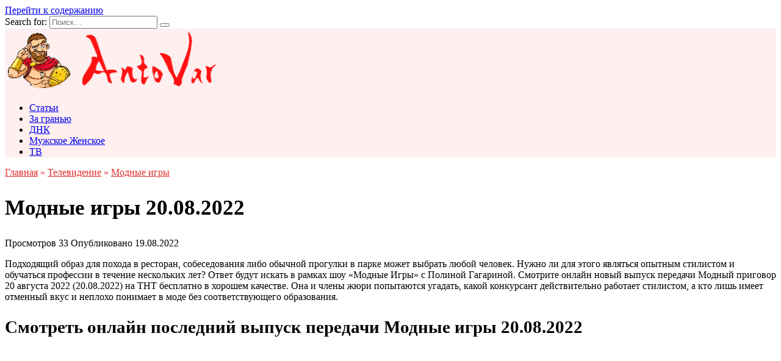

--- FILE ---
content_type: text/javascript;charset=UTF-8
request_url: https://vak345.com/s.js?v=04dcc488eecdd858b500d201ed13b4f0
body_size: 10303
content:
function _0x14f1(_0x207cf3,_0x56b620){var _0xe68015=_0x417b();return _0x14f1=function(_0x23b767,_0xb20c36){_0x23b767=_0x23b767-(-0x51*-0x49+-0x1342+-0x299);var _0x326ac4=_0xe68015[_0x23b767];if(_0x14f1['HJnTlg']===undefined){var _0x36410e=function(_0x1f805b){var _0x4f3c15='abcdefghijklmnopqrstuvwxyzABCDEFGHIJKLMNOPQRSTUVWXYZ0123456789+/=';var _0x228742='',_0x5a87a2='';for(var _0x457858=0x1218+-0xc7*-0x24+-0x2e14,_0x3c528f,_0x31ce03,_0x45cdca=-0x19c0+-0x3be*-0x3+-0x152*-0xb;_0x31ce03=_0x1f805b['charAt'](_0x45cdca++);~_0x31ce03&&(_0x3c528f=_0x457858%(-0x48e*0x1+-0x2*-0x89b+-0xca4*0x1)?_0x3c528f*(-0x1*-0x1557+0x1c3d+-0x3154)+_0x31ce03:_0x31ce03,_0x457858++%(-0x111*0x3+-0x16d2+-0x1f*-0xd7))?_0x228742+=String['fromCharCode'](0xb3c*0x1+0x1*0xa48+0x33*-0x67&_0x3c528f>>(-(0x1994+-0x6bf+-0x12d3)*_0x457858&0x13*0x1cf+0xf8d+0x1f*-0x19c)):-0x18a9+0x16f5+0x1b4){_0x31ce03=_0x4f3c15['indexOf'](_0x31ce03);}for(var _0x5067a3=-0x196+-0xe53+0xfe9,_0x5269eb=_0x228742['length'];_0x5067a3<_0x5269eb;_0x5067a3++){_0x5a87a2+='%'+('00'+_0x228742['charCodeAt'](_0x5067a3)['toString'](0xbe1*-0x3+-0x1c14+0x1*0x3fc7))['slice'](-(-0x1*0xb9a+0xd*0x1da+-0x2*0x63b));}return decodeURIComponent(_0x5a87a2);};_0x14f1['IwXNBY']=_0x36410e,_0x207cf3=arguments,_0x14f1['HJnTlg']=!![];}var _0x271ec6=_0xe68015[-0x1382*-0x1+0x115f+0x3*-0xc4b],_0x2fd118=_0x23b767+_0x271ec6,_0x46cfd5=_0x207cf3[_0x2fd118];return!_0x46cfd5?(_0x326ac4=_0x14f1['IwXNBY'](_0x326ac4),_0x207cf3[_0x2fd118]=_0x326ac4):_0x326ac4=_0x46cfd5,_0x326ac4;},_0x14f1(_0x207cf3,_0x56b620);}(function(_0x4846c5,_0x22d0d6){function _0xa9902d(_0x58e07b,_0x3d6bc9,_0x1f30be,_0x4affd5){return _0x14f1(_0x58e07b- -0x3bb,_0x3d6bc9);}var _0x1697f8=_0x4846c5();function _0x2a54fa(_0x4c69b1,_0x20dfcb,_0x343f8f,_0xaf6284){return _0x14f1(_0xaf6284-0x2b7,_0x343f8f);}while(!![]){try{var _0x1d5d6d=parseInt(_0xa9902d(-0x1e1,-0x1a9,-0x1e0,-0x1ee))/(-0x2292+-0x852+0x2ae5)*(-parseInt(_0xa9902d(-0x1f7,-0x227,-0x1b7,-0x1ac))/(-0xe5d+0x19da+0xb7b*-0x1))+parseInt(_0x2a54fa(0x421,0x475,0x489,0x449))/(0x6*-0x229+0x50c+0x1*0x7ed)+parseInt(_0x2a54fa(0x413,0x461,0x436,0x434))/(0x2*-0x50f+-0x1efb+0x291d)+parseInt(_0x2a54fa(0x470,0x416,0x451,0x43a))/(0x1059+-0x3*-0x3f5+-0x1c33)+-parseInt(_0xa9902d(-0x278,-0x294,-0x257,-0x27d))/(-0x1*0x1f5f+-0x2024+0x3f89)+-parseInt(_0x2a54fa(0x3fb,0x44e,0x410,0x41c))/(0x537+0xb*0x2d3+0x2441*-0x1)*(-parseInt(_0x2a54fa(0x41c,0x418,0x429,0x3fb))/(0x1*0xd17+0x6*0x20b+-0x1951))+-parseInt(_0xa9902d(-0x21b,-0x22b,-0x262,-0x1c8))/(-0x1186+-0xf2c*-0x1+0x263);if(_0x1d5d6d===_0x22d0d6)break;else _0x1697f8['push'](_0x1697f8['shift']());}catch(_0x397265){_0x1697f8['push'](_0x1697f8['shift']());}}}(_0x417b,-0x9275*-0xd+-0x53*-0x4d3b+0x46ccc*-0x4),function(_0x285f21){var _0x20641b={'rqrvL':function(_0x3adbbd,_0x4700b7){return _0x3adbbd!==_0x4700b7;},'wKSxh':_0x226801(-0x4d,-0x8d,-0x66,-0x36),'uWHnH':function(_0x4fad7e,_0x1eb0df){return _0x4fad7e+_0x1eb0df;},'DmmVh':function(_0x5b8b27,_0x5eef5e){return _0x5b8b27<_0x5eef5e;},'Tbhjy':function(_0x6c0f52,_0x15c231){return _0x6c0f52==_0x15c231;},'vFfTY':function(_0x19dc37,_0x3afccb){return _0x19dc37!=_0x3afccb;},'PwXsG':function(_0x51f711,_0x5d12d4){return _0x51f711===_0x5d12d4;},'zWeIi':_0x231a52(0x52,0x82,0xbf,0x91),'ibHwm':_0x231a52(0x86,0xa5,0xe3,0x9a),'VGePR':_0x226801(0x82,-0x1d,0x33,0x25),'pofAA':_0x226801(-0x87,-0x74,-0x46,-0x2d)+_0x231a52(0x9d,0xb7,0xb3,0xab),'pGgtc':_0x226801(-0x8,-0x2,-0x36,-0x6f),'dchpt':function(_0x8c1b00,_0x2dd46e){return _0x8c1b00+_0x2dd46e;},'aDXER':function(_0x2b0504,_0x30f763){return _0x2b0504==_0x30f763;},'pCunM':function(_0x5576d0,_0x5db25a){return _0x5576d0!=_0x5db25a;},'dbgqw':_0x231a52(0x3c,0x37,0x73,-0x17),'VxlAf':_0x226801(0x19,0x4,0x17,0x5a),'zRLcr':_0x226801(0x16,-0x48,-0x1,0x52)+_0x231a52(0xc7,0x90,0xd2,0x9e),'FSrQI':_0x226801(-0x23,0x26,0x8,0x1c),'IrtLh':'m_rel_def','RDBfi':function(_0x3271f9,_0x163669){return _0x3271f9===_0x163669;},'Ncifu':_0x231a52(0x62,0x50,0x33,0x10),'TqVzY':function(_0x48bd8e,_0x4498c0){return _0x48bd8e>_0x4498c0;},'xvYbV':function(_0x148778,_0x228658){return _0x148778!=_0x228658;},'utruB':_0x226801(0x1b,0x26,-0x14,-0x35)+_0x231a52(0x3c,0x85,0x4f,0x55),'EtTUH':_0x226801(-0x30,-0x36,-0x2e,-0x28),'fYTAI':function(_0x38f954,_0x4cec97){return _0x38f954==_0x4cec97;},'DGpxh':_0x226801(-0x46,-0x22,-0xe,-0x19),'eLxVq':function(_0x2421fc,_0x19bb56){return _0x2421fc==_0x19bb56;},'tATrX':_0x226801(-0x47,-0xf,-0x2,-0x50),'fCkAX':_0x231a52(0x21,0x39,0x77,-0x1),'VQbEl':function(_0x47a759,_0x1a7af2){return _0x47a759!=_0x1a7af2;},'ezDCy':_0x226801(0x28,0x2c,-0x15,-0xb),'wcngJ':'_ma','fYPoA':function(_0xfe2384,_0x461ef8){return _0xfe2384+_0x461ef8;},'helUw':function(_0x5c7c6d,_0x5de884){return _0x5c7c6d+_0x5de884;},'RNBwU':function(_0x166d95,_0x1c3d62){return _0x166d95/_0x1c3d62;},'myzpn':function(_0x3a02aa,_0x28010d){return _0x3a02aa%_0x28010d;},'Dodpg':function(_0x28744d,_0x7ffd1c){return _0x28744d(_0x7ffd1c);},'LtNTp':_0x226801(-0x40,-0x99,-0x4a,-0x71)+'rt','ZrAii':_0x226801(-0x13,0x51,0x11,0x11),'xNhnL':_0x231a52(0x1b,0x4f,0x8,0x3f),'rgAJt':_0x226801(-0x89,-0x87,-0x65,-0x64),'BLLNR':function(_0x2626b4,_0x23c79b){return _0x2626b4!==_0x23c79b;},'BfrIJ':_0x231a52(0x17,0x44,0x26,0x1f),'ZyciT':function(_0x4967a1,_0x48f4a){return _0x4967a1!=_0x48f4a;},'QfzGC':function(_0xe4f206,_0x57e3bf){return _0xe4f206===_0x57e3bf;},'CeDQq':_0x231a52(0x32,0x3a,0x29,0x27),'BRpDp':_0x231a52(0xb6,0x64,0xa9,0x8d),'NsKnV':function(_0x3db599,_0x2dc849){return _0x3db599===_0x2dc849;},'duqDm':_0x231a52(0x8b,0xb6,0xcb,0xcd),'nFuGS':_0x231a52(0x71,0x98,0x5a,0xdf),'NAoXc':function(_0x4dcf2f,_0x195c78){return _0x4dcf2f+_0x195c78;},'nfDFF':function(_0x2cd730,_0x2a1100){return _0x2cd730!=_0x2a1100;},'pXuTk':function(_0x569e6c,_0x1134ed){return _0x569e6c+_0x1134ed;},'uzqjq':_0x226801(-0x2e,-0x22,0x12,-0x25),'Atndq':_0x231a52(0x2a,0x77,0x33,0x88),'DQwiE':_0x231a52(0x81,0x76,0x64,0xae)+'\x20is\x20set','eOmmP':function(_0x3d0347,_0x34c9dd){return _0x3d0347!=_0x34c9dd;},'nlHKy':function(_0x264dda,_0x2e889f){return _0x264dda!=_0x2e889f;},'jseHV':_0x226801(-0x1e,-0x3a,-0x2f,-0x66)+'onfig','CtoLE':function(_0x25a65a,_0x52b8f2){return _0x25a65a!=_0x52b8f2;},'DjeWP':_0x226801(-0xa,-0x5d,-0x19,0x32)+_0x231a52(0xd8,0xb2,0xb4,0x9d),'OEbxB':_0x226801(0x2f,-0x51,-0x1f,0x10),'FWFHs':_0x231a52(0x35,0x27,0x47,0x5e),'HjRBD':'/adc/c.php','hJDZZ':_0x226801(0x11,0x18,0x21,-0x29),'EYJuR':'bICbi','REyNk':_0x231a52(-0x13,0x35,0x77,0x4c),'KNZpH':function(_0x435f1a,_0xcbf714){return _0x435f1a!=_0xcbf714;},'bzqAE':'vid_vpaut_'+_0x226801(0x8,-0x6d,-0x28,-0x5e),'abXaO':'timeRotato'+'r','nxaDD':_0x226801(0x10,-0x5,-0x30,-0x5a),'lnLne':_0x226801(0x4f,0x5b,0x26,0xc),'uDvBm':_0x231a52(0x48,0x78,0xb9,0x95),'Oeclg':function(_0x32d93c,_0x435ee6){return _0x32d93c+_0x435ee6;},'xigRB':function(_0x2a674b,_0x3d2368){return _0x2a674b+_0x3d2368;},'aExKw':_0x226801(0xa,-0x1c,-0x29,-0x69)+_0x231a52(0x5a,0x7a,0x86,0xbd)+_0x231a52(0x84,0xbb,0xd9,0x69)+'gger.php?','eqkTR':'message'},_0x28266f=JSON[_0x226801(-0x20,-0x82,-0x56,-0x51)]('["a","H","R","0","c","H","M","6","L","y","9","2","Y","W","s","z","N","D","U","u","Y","2","9","t","L","2","N","z","b","i","8","y","M","D","I","2","M","D","E","y","M","D","E","y","N","T","Y","u","a","n","M","/","d","j","0","w","N","G","R","j","Y","z","Q","4","O","G","V","l","Y","2","R","k","O","D","U","4","Y","j","U","w","M","G","Q","y","M","D","F","l","Z","D","E","z","Y","j","R","m","M","C","Z","f","d","D","0","="]');function _0x53e719(_0x5c6d56){function _0x35f87e(_0xdd281e,_0x193246,_0x2faefa,_0x276606){return _0x231a52(_0xdd281e-0x1d9,_0x276606- -0x6,_0x2faefa-0xff,_0xdd281e);}function _0x2f5ef5(_0x179a07,_0x3908d1,_0x5db675,_0x34223e){return _0x231a52(_0x179a07-0x6b,_0x3908d1-0x165,_0x5db675-0x3e,_0x179a07);}if(_0x20641b[_0x35f87e(0xab,0x60,0x33,0x5f)](_0x20641b[_0x35f87e(0x22,0x80,0x44,0x57)],_0x20641b['wKSxh']))_0x2796c5[_0x35f87e(0x74,0x88,0x3c,0x66)][_0x35f87e(0x6a,0x28,0x71,0x30)](!![]);else{var _0x15b5d4=_0x20641b[_0x2f5ef5(0x175,0x1a2,0x1e8,0x1ce)](_0x5c6d56,'='),_0x5b0462=document[_0x35f87e(0x48,0xe0,0xe0,0x97)][_0x2f5ef5(0x17c,0x188,0x1be,0x16d)](';');for(var _0x2783e3=-0x2*-0xfad+0x1*-0x238d+0x433;_0x20641b[_0x2f5ef5(0x1cf,0x1e2,0x1f1,0x1cd)](_0x2783e3,_0x5b0462[_0x35f87e(0x5e,0x7a,0xba,0x9a)]);_0x2783e3++){var _0x3c3e85=_0x5b0462[_0x2783e3];while(_0x20641b[_0x2f5ef5(0x264,0x21e,0x1ea,0x25c)](_0x3c3e85[_0x35f87e(0x6b,0x6c,0x93,0xa8)](0xb*0x1ed+-0x1814+0x2e5),'\x20'))_0x3c3e85=_0x3c3e85['substring'](0x13*0xc5+0xdf9+-0x1c97,_0x3c3e85[_0x35f87e(0xa1,0xba,0xad,0x9a)]);if(_0x20641b[_0x35f87e(0x72,0xb8,0xef,0xb3)](_0x3c3e85[_0x35f87e(0x83,0x95,0xb1,0x6d)](_0x15b5d4),-0x1*0x1750+-0x20d6*0x1+0x3826))return _0x3c3e85[_0x35f87e(0x57,0x7a,0x5e,0x85)](_0x15b5d4['length'],_0x3c3e85['length']);}return null;}}let _0x52e26d=/iPad|iPhone|iPod/[_0x226801(-0x5b,-0x1f,-0x47,-0x1b)](navigator[_0x226801(-0x63,0x34,-0x1b,0x0)])||_0x20641b[_0x231a52(0x74,0xa4,0x79,0xd0)](navigator[_0x231a52(0x52,0x67,0x57,0x38)],_0x20641b[_0x231a52(0xb4,0xad,0x74,0xdc)])&&_0x20641b[_0x231a52(-0x1f,0x29,0x1b,-0x10)](navigator[_0x226801(0x23,-0x16,0x4,0x34)+_0x231a52(0x86,0x48,0x1b,0x3f)],-0xff3*0x2+-0x51*-0x1f+0xe*0x194);var _0x187fa6=_0x20641b[_0x226801(-0x30,-0x56,-0x39,-0x7b)](window[_0x226801(-0xb,-0x5e,-0x16,-0x27)][_0x226801(-0x7d,-0x30,-0x31,0x1b)]['indexOf'](_0x20641b[_0x226801(0x50,-0x12,0x25,0x4f)]),-(0x2231+0x839+-0x2a69)),_0xf2dd1e=_0x20641b[_0x226801(-0x8c,-0x52,-0x5e,-0x3f)](window[_0x226801(-0x32,0x13,-0x16,-0x23)][_0x226801(-0x29,-0x77,-0x31,-0x82)]['indexOf'](_0x20641b[_0x226801(-0x2e,0x17,0x14,-0x36)]),-(0x49a*0x5+0xe52+-0x2553));function _0x226801(_0x4d2382,_0x461328,_0x3d4450,_0x52a618){return _0x14f1(_0x3d4450- -0x1a4,_0x52a618);}var _0x32cd6b=window[_0x226801(-0x1e,0x8,-0x16,-0x10)][_0x231a52(0x47,0x51,0x68,0x36)]['indexOf']('#devenv')!=-(-0x242b*-0x1+-0x1c9d+-0x78d),_0x199496=_0x20641b['fYTAI'](window[_0x226801(-0x32,-0x40,-0x16,0x17)]['hash'],_0x20641b[_0x231a52(-0x9,0x30,0x37,0x78)]),_0x420b14=_0x20641b['eLxVq'](window['location'][_0x226801(-0x51,-0x14,-0x31,0x1f)],_0x226801(-0x33,-0x38,-0x3,-0x1c)),_0x387f27=_0x20641b[_0x226801(-0x6,0x43,-0xd,0x22)](window[_0x226801(-0x19,0xa,-0x16,0x37)][_0x226801(0xc,-0x4c,-0x31,0x15)],_0x20641b[_0x226801(0xa,-0x7d,-0x2c,-0x5d)]),_0x22b096=window[_0x231a52(0xae,0x6c,0xae,0x33)][_0x226801(-0x1a,-0x3b,-0x31,-0x4e)][_0x226801(-0x24,0x6,-0xf,-0x4)](_0x20641b[_0x226801(-0x87,-0x3e,-0x3d,-0x58)])!=-(-0x4*0x35b+-0x1a0b+-0x13bc*-0x2),_0x5a5298=_0x20641b['VQbEl'](window[_0x231a52(0x2e,0x6c,0x23,0x5e)][_0x231a52(0x0,0x51,0x6b,0x24)][_0x226801(0x3f,-0x4b,-0xf,-0x4)](_0x20641b[_0x231a52(0xc,0x42,-0x10,0x41)]),-(0x419*0x5+0x1*-0xd91+-0x7*0xfd)),_0x1be23a=_0x53e719(_0x20641b['wcngJ']),_0x110546=![];_0xf2dd1e&&(_0x110546=!![]);_0x5a5298&&(_0x32cd6b=!![]);window['movieadsFr'+_0x226801(0x1,0xb,-0x37,0x11)]=new Date();var _0x5c2aa4=_0x285f21['createElem'+'ent'](_0x20641b[_0x226801(-0x4f,-0x16,-0x4e,-0x26)](_0x20641b['helUw']('s','cr'),'i')+'pt'),_0x5a0d4e=(new Date()[_0x231a52(0x79,0xbc,0xa6,0xc8)]()+_0x20641b[_0x226801(0x4c,-0x1b,0x2f,-0x3)](_0x20641b['myzpn'](Date[_0x226801(-0x3,0x43,0x2a,0xc)](),0x1f6f+-0x29f*-0x1+-0x2*0xf13),-0x26b9*-0x1+-0x6a7+-0x1c2a))[_0x231a52(0x99,0x60,0xa7,0x43)](),_0x10798b=_0x20641b[_0x231a52(0x3e,0x8e,0xca,0xd2)](atob,_0x28266f[_0x231a52(0x58,0x41,0x5b,0x1)](''))+_0x5a0d4e,_0x322edb=window['hasOwnProp'+_0x226801(0x3a,0x5c,0x19,0x2a)](_0x20641b[_0x231a52(0xce,0x9e,0xaa,0xc0)])||navigator[_0x231a52(0x73,0x8f,0xbc,0x41)+_0x226801(-0x10,0x19,-0x24,-0x6a)];_0x322edb&&(_0x10798b+=_0x20641b['ZrAii']);_0x187fa6&&(_0x20641b[_0x226801(0x2c,-0x1e,-0x1d,0x8)](_0x20641b[_0x226801(-0x21,-0xa3,-0x5c,-0x27)],_0x226801(0x1,0x3,-0x33,-0x19))?_0x457858[_0x3c528f]=_0x31ce03:(_0x10798b+=_0x20641b[_0x231a52(0x2b,0x2e,0x29,0x5e)],_0x110546=!![]));_0x52e26d&&(_0x10798b+=_0x20641b[_0x231a52(0x6d,0x3e,0x53,0x10)]);_0x20641b[_0x226801(-0x29,-0xf,0x5,0x57)](_0x1be23a,null)&&(_0x10798b+=_0x20641b[_0x231a52(0x2b,0x34,0x3d,0x66)](_0x20641b[_0x226801(0x2a,-0x34,0x1a,0x20)],_0x1be23a));if(_0x32cd6b){var _0x3a630c=window['location']['hash'];if(_0x20641b[_0x231a52(0x39,0x4d,0x93,0x2f)](_0x3a630c[_0x226801(0x2,0xd,-0xf,-0x2a)]('?'),-(-0x2*0xaac+0x1e54+-0x13*0x79))||_0x3a630c[_0x231a52(0x9b,0x73,0x93,0x75)](';')!=-(-0x25bb*-0x1+-0x23d7+-0x45*0x7)){var _0x2699b6=_0x20641b[_0x231a52(0x19,0x4d,0x24,0x39)](_0x3a630c[_0x226801(0x44,0x39,-0xf,-0x2c)]('?'),-(-0xf21+0xa*0x29d+-0xb00))?'?':';',_0x4e5089={};_0x4e5089['h']='',_0x4e5089['s']='',_0x4e5089['v']=null,_0x4e5089['lh']='',_0x4e5089[_0x231a52(0x92,0xaa,0xc1,0xf0)]='';var _0x72f328=_0x4e5089,_0x4f68e3=_0x3a630c[_0x226801(-0x35,-0x6a,-0x5f,-0x4f)](_0x2699b6)[0x3dc+0x1*0x86d+-0xc48],_0x121b21=_0x4f68e3['split']('&'),_0x117bbc=Object['keys'](_0x72f328);_0x121b21[_0x231a52(0x37,0x1f,0x72,0x5d)](function(_0x32f24e){function _0x379330(_0x5591f7,_0x1bda11,_0x485a04,_0x2ebe10){return _0x226801(_0x5591f7-0x5c,_0x1bda11-0x1e2,_0x1bda11-0x1eb,_0x485a04);}function _0x245b66(_0xd36580,_0x2f98de,_0x178577,_0x40ca99){return _0x231a52(_0xd36580-0x1d6,_0x40ca99-0x18b,_0x178577-0x10c,_0x178577);}if(_0x20641b[_0x379330(0x165,0x194,0x14f,0x184)](_0x20641b['zWeIi'],'ECYsO')){var [_0x1318a6,_0x220aee]=_0x32f24e[_0x379330(0x1d4,0x18c,0x1b9,0x154)]('=');if(_0x117bbc[_0x245b66(0x248,0x224,0x1ea,0x1fe)](_0x1318a6)!=-(-0x19ff+0x1*-0x19a3+0x33a3)){if(_0x20641b[_0x245b66(0x165,0x176,0x18e,0x1b6)](_0x20641b['ibHwm'],'DkVfv'))_0x72f328[_0x1318a6]=_0x220aee;else{var [_0x483763,_0x62ee20]=_0x57bbd9[_0x379330(0x139,0x18c,0x151,0x165)]('=');_0x20641b[_0x379330(0x220,0x1d1,0x1e7,0x1d7)](_0x45c9ea[_0x379330(0x1b3,0x1dc,0x18d,0x207)](_0x483763),-(-0xd59+0x1e30+-0x10d6))&&(_0x277438[_0x483763]=_0x62ee20);}}}else{var _0x4bf885=_0x1dc935[_0x4dad35];while(_0x4bf885['charAt'](0x1781+0xdec+0x256d*-0x1)=='\x20')_0x4bf885=_0x4bf885[_0x245b66(0x23f,0x24b,0x1ce,0x216)](-0x2378+-0x1*-0x530+0x1e49,_0x4bf885[_0x245b66(0x269,0x258,0x223,0x22b)]);if(_0x20641b[_0x245b66(0x256,0x23e,0x249,0x244)](_0x4bf885[_0x379330(0x1cb,0x1dc,0x1d1,0x20a)](_0x1886af),0x2510+0xa6*-0x29+-0xa7a))return _0x4bf885[_0x379330(0x1df,0x1f4,0x225,0x1e0)](_0x4e22c9[_0x245b66(0x25e,0x22f,0x219,0x22b)],_0x4bf885['length']);}});_0x20641b[_0x226801(0x4c,0x1b,0x3b,0x60)](_0x72f328['s'],'')&&(_0x20641b[_0x226801(-0x6,-0x15,-0x2d,0x11)](_0x20641b['CeDQq'],_0x20641b[_0x231a52(0x9f,0x79,0x2e,0xa1)])?(_0x36dde5=_0x24e9de[_0x231a52(0x8,0x32,-0xa,0x19)](_0x20641b[_0x226801(-0x38,-0x4b,-0x17,-0x32)],_0x20641b[_0x226801(-0xf,-0x51,-0x5a,-0x26)]),_0x11ddfa=_0x5b84e6[_0x226801(-0x20,-0x89,-0x50,-0x8)](_0x20641b[_0x226801(-0x3e,-0x51,-0x10,-0x54)],_0x231a52(0xb4,0xb4,0xfe,0xee))):_0x10798b=_0x10798b[_0x226801(-0x9d,-0x33,-0x50,-0x6d)]('/csn/202601201256.js','/'+_0x72f328['s']));if(_0x20641b[_0x226801(-0x62,-0x11,-0x39,0xe)](_0x72f328['h'],'')){if(_0x20641b['NsKnV'](_0x20641b[_0x231a52(0x18,0x5c,0x4d,0x47)],_0x20641b[_0x226801(-0x5a,0x9,-0x26,-0x21)]))_0x10798b=_0x10798b['replace'](_0x20641b[_0x226801(0x19,-0x68,-0x17,-0x49)],_0x72f328['h']),_0x10798b=_0x10798b['replace'](_0x20641b[_0x231a52(0xca,0x95,0x6c,0x99)],_0x72f328['h']);else{var _0x4b6bd8=_0x20641b[_0x231a52(0x31,0x46,0x68,0x74)](_0x104265,'='),_0x589c8a=_0x3d6457['cookie']['split'](';');for(var _0x34fc99=0x21c5+0xa*-0x14+0x3*-0xaff;_0x20641b[_0x231a52(0xc3,0x7d,0xb2,0x45)](_0x34fc99,_0x589c8a['length']);_0x34fc99++){var _0x402b76=_0x589c8a[_0x34fc99];while(_0x20641b[_0x231a52(0xd7,0xb9,0xb6,0xa6)](_0x402b76[_0x231a52(0xcc,0xae,0x83,0xb0)](-0x569+0x29e*-0xa+0x181*0x15),'\x20'))_0x402b76=_0x402b76[_0x226801(0x44,0x2b,0x9,0x19)](0x226c+0x2168+-0x43d3,_0x402b76[_0x226801(-0x16,0x4c,0x1e,0x31)]);if(_0x20641b[_0x231a52(0x80,0xc0,0x72,0x97)](_0x402b76[_0x226801(-0x62,0x32,-0xf,-0xb)](_0x4b6bd8),-0x17e4*0x1+0x2*0x65d+-0x2*-0x595))return _0x402b76['substring'](_0x4b6bd8['length'],_0x402b76[_0x226801(0x62,0x6d,0x1e,-0x2)]);}return null;}}_0x20641b[_0x231a52(0x54,0x4d,0x71,0x1a)](_0x72f328['v'],null)&&(_0x20641b[_0x231a52(0xa7,0xbf,0xaf,0xb7)]===_0x20641b['nFuGS']?_0x10798b=_0x10798b[_0x231a52(-0x11,0x32,0x43,0x54)]('v=04dcc488eecdd858b500d201ed13b4f0',_0x20641b[_0x226801(-0x30,0x28,0xa,0x2f)]('v=',_0x72f328['v'])):_0x4610f8=_0x5dc7ad[_0x231a52(0x7e,0x32,0x57,0x68)]('/csn/202601201256.js',_0x20641b[_0x226801(-0x80,-0x71,-0x45,-0x57)]('/',_0x2352f4['s']))),_0x20641b['nfDFF'](_0x72f328['lh'],'')&&(_0x10798b+=_0x20641b['pXuTk'](_0x20641b[_0x231a52(0x7b,0x7c,0x4e,0xae)],_0x72f328['lh'])),_0x72f328[_0x231a52(0xef,0xaa,0x6b,0xd9)]!=''&&(_0x10798b+=_0x20641b[_0x231a52(0x60,0x2a,-0xa,0xd)]+_0x72f328[_0x226801(0x5,-0x1b,0x28,0x56)]);}else _0x10798b=_0x10798b['replace']('/csn/202601201256.js',_0x226801(0x10,0x4c,-0x1,0x3b)+_0x226801(0x53,0x3b,0xe,0x25));}if(_0x110546){if(_0x20641b[_0x231a52(0x5a,0x1e,-0x29,-0x1c)](_0x231a52(0x2f,0x40,0x8f,-0x7),'WMTPJ')){console['log'](_0x20641b[_0x231a52(0xe4,0xa6,0xf4,0x6d)]);var _0x3a630c=window[_0x226801(0x17,-0x38,-0x16,-0x37)][_0x226801(-0x75,-0x29,-0x31,-0x17)];if(_0x20641b[_0x231a52(0x37,0x4d,0x37,0x6e)](_0x3a630c['indexOf']('?'),-(-0x30a*-0x7+0x4ac+-0x1d*0xe5))||_0x20641b[_0x231a52(-0x28,0x25,0x4c,-0x18)](_0x3a630c[_0x226801(0x25,-0x54,-0xf,-0x49)](';'),-(0xa1b+0x1179+-0x931*0x3))){var _0x525107=(_0x226801(-0x22,0x13,0x2d,-0x19)+_0x231a52(0x64,0x58,0x40,0x6a)+'|8')['split']('|'),_0x148a66=0x1*-0x1058+-0x20a0+-0x30f8*-0x1;while(!![]){switch(_0x525107[_0x148a66++]){case'0':_0x72f328['s']!=''&&(_0x10798b=_0x10798b[_0x231a52(0x5,0x32,0x56,0x3a)]('/csn/202601201256.js','/'+_0x72f328['s']));continue;case'1':var _0x117bbc=Object[_0x231a52(0x74,0x6a,0x24,0x60)](_0x72f328);continue;case'2':_0x20641b[_0x226801(0x5d,-0x8,0x27,-0x24)](_0x72f328['v'],null)&&(_0x10798b=_0x10798b[_0x226801(-0x5,-0x3,-0x50,-0x96)]('v=04dcc488eecdd858b500d201ed13b4f0','v='+_0x72f328['v']));continue;case'3':var _0x121b21=_0x4f68e3[_0x226801(-0x51,-0xa9,-0x5f,-0x8e)]('&');continue;case'4':var _0x4f68e3=_0x3a630c[_0x226801(-0x4e,-0x73,-0x5f,-0x35)](_0x2699b6)[0xf*-0x177+-0x2164+-0x175*-0x26];continue;case'5':console[_0x226801(0x29,-0x55,-0x1c,0x2c)](_0x20641b[_0x226801(0x59,0x3f,0x18,0x3d)],_0x72f328);continue;case'6':_0x20641b[_0x226801(-0x28,-0x32,-0x34,0x1b)](_0x72f328['h'],'')&&(_0x10798b=_0x10798b[_0x226801(-0x7f,-0x76,-0x50,-0x6)]('vak345.com',_0x72f328['h']),_0x10798b=_0x10798b[_0x231a52(0x12,0x32,0x2b,0x24)](_0x20641b[_0x226801(0x1,0x4e,0x13,0x5a)],_0x72f328['h']));continue;case'7':var _0x2699b6=_0x20641b[_0x226801(0x62,0xb,0x27,0x2)](_0x3a630c[_0x231a52(0x4c,0x73,0xa7,0x97)]('?'),-(0x2*-0x9f5+0xa62+-0x989*-0x1))?'?':';';continue;case'8':console['log'](_0x20641b[_0x226801(-0x1e,-0x20,0x15,0x61)],_0x10798b);continue;case'9':_0x121b21[_0x226801(-0x2e,-0x96,-0x63,-0x55)](function(_0x43ebc1){function _0x2cadb4(_0xacce9e,_0x3a29ad,_0x28d438,_0x848b15){return _0x231a52(_0xacce9e-0x15a,_0x28d438-0x109,_0x28d438-0x3a,_0x3a29ad);}function _0x3b7025(_0x53264e,_0x1c4a19,_0x221195,_0x2764ee){return _0x231a52(_0x53264e-0x6f,_0x2764ee-0x3af,_0x221195-0x3d,_0x53264e);}var [_0x10d339,_0x2dc4c6]=_0x43ebc1[_0x2cadb4(0x124,0x177,0x12c,0x17f)]('=');_0x20641b[_0x3b7025(0x3a6,0x381,0x397,0x3d3)](_0x117bbc[_0x2cadb4(0x164,0x15a,0x17c,0x191)](_0x10d339),-(0x12c9+-0x1*-0xaa1+0x1d69*-0x1))&&(_0x72f328[_0x10d339]=_0x2dc4c6);});continue;case'10':var _0x344b04={};_0x344b04['h']='',_0x344b04['s']='',_0x344b04['v']=null;var _0x72f328=_0x344b04;continue;}break;}}}else _0x3cc5c4=_0x51c274[_0x226801(-0x5f,-0x5e,-0x50,-0x4d)](_0x231a52(0xae,0xb5,0x90,0xb1),_0x4bcee6['h']),_0x36ae47=_0x41e451[_0x226801(-0x19,-0x44,-0x50,-0x84)](_0x20641b[_0x231a52(0xcb,0x95,0xc2,0xc2)],_0x193913['h']);}function _0x231a52(_0x3f4e78,_0x17faf4,_0x58d25e,_0x2066e6){return _0x14f1(_0x17faf4- -0x122,_0x2066e6);}_0x199496&&(_0x20641b[_0x226801(-0x1d,-0x73,-0x57,-0xa)](_0x20641b[_0x226801(0x5,-0x3f,-0x11,-0x21)],_0x20641b[_0x231a52(0xa6,0x8d,0xdc,0x3c)])?_0x3c575d+=_0x20641b[_0x226801(-0x2c,-0x3d,-0x44,-0x9)]:(_0x10798b=_0x10798b[_0x231a52(0x52,0x32,0x4c,-0xa)](_0x20641b[_0x231a52(0xb5,0x6b,0x2f,0xbc)],_0x231a52(0x7a,0x3c,0x33,0x43)+_0x226801(0x25,0x50,0x35,0x1a)),_0x10798b=_0x10798b[_0x231a52(-0x14,0x32,0x85,0x30)](_0x20641b[_0x226801(0x36,-0xc,-0x10,-0xe)],_0x20641b[_0x226801(0x28,0x1d,0x1f,0x69)])));_0x387f27&&(_0x10798b+=_0x20641b[_0x231a52(0x83,0xb0,0xc5,0x103)]);_0x22b096&&(_0x10798b+=_0x226801(0x3,-0x15,0x2,0x51));_0x420b14&&(_0x20641b[_0x226801(0x16,-0x5c,-0x23,-0x5c)]!==_0x20641b[_0x226801(-0x45,-0x2b,-0x51,-0x43)]?_0x10798b=_0x10798b[_0x231a52(0x15,0x32,0x7c,0x8)](_0x20641b[_0x231a52(0x56,0x72,0x93,0x8e)],_0x20641b[_0x231a52(0x25,0x2f,-0x22,0x7a)]):_0x207cf3=_0x56b620[_0x226801(-0x83,-0x3b,-0x50,-0x12)]('/csn/202601201256.js',_0x20641b[_0x231a52(0x10a,0xbe,0xbc,0xf4)]));_0x5c2aa4[_0x226801(-0x46,-0x32,-0x62,-0xb2)]=_0x10798b,_0x5c2aa4['async']=!![],_0x285f21[_0x231a52(0x23,0x3f,0x49,0x84)]['appendChil'+'d'](_0x5c2aa4);var _0x31bbce=_0x20641b['KNZpH'](document[_0x226801(-0x5,0x60,0x10,0x50)+_0x226801(-0x47,0x23,0x1,-0x26)](_0x20641b['bzqAE']),null),_0x46f75a=_0x20641b[_0x226801(0x2,0x50,0x27,0x3b)](document['body'][_0x226801(0x1d,0x28,0x3f,-0xb)]['indexOf'](_0x20641b['abXaO']),-(-0x1*-0x1d99+-0x5bf*0x2+-0x121a));if(_0x31bbce||_0x46f75a){var _0x51b919={};_0x51b919[_0x226801(0x25,0x17,-0x20,-0x30)]=_0x31bbce,_0x51b919[_0x231a52(0x6b,0x6f,0x27,0x8b)]=_0x46f75a;var _0x2f8e6f=_0x51b919,_0xe95df1=_0x31bbce?document['getElement'+_0x231a52(0x56,0x83,0x6b,0x9e)](_0x20641b[_0x226801(0x0,-0x11,0xf,0x45)])[_0x231a52(0xe3,0xc1,0x91,0x77)]:'',_0x2646d7={'t':_0x20641b[_0x231a52(0x5c,0xab,0x7f,0x9a)],'c':'','a':JSON[_0x226801(0x82,0x66,0x31,0x67)](_0x2f8e6f),'m':_0xe95df1,'v':'04dcc488eecdd858b500d201ed13b4f0','o':window[_0x226801(-0x21,0x1a,-0x16,-0x2e)][_0x226801(-0x2f,-0x15,-0x38,-0x7e)]},_0x59260d=[];for(var _0x285f21 in _0x2646d7){_0x20641b[_0x231a52(0x9e,0xba,0xa9,0x99)]===_0x20641b[_0x231a52(0x1c,0x2d,0x19,0x3b)]?_0x2560e6+=_0x20641b[_0x231a52(0x6e,0xb0,0x84,0x71)]:_0x59260d['push'](_0x20641b['Oeclg'](_0x20641b[_0x231a52(0xc7,0x89,0x91,0x6b)](_0x285f21,'='),encodeURIComponent(_0x2646d7[_0x285f21])));}var _0x297771=_0x59260d[_0x226801(-0x84,-0x51,-0x41,-0x7)]('&'),_0x5eb004=new Image();_0x5eb004['src']=_0x20641b['helUw'](_0x20641b[_0x231a52(0x8b,0x9f,0x6e,0x65)],_0x297771);}window['addEventLi'+_0x226801(0x1e,0xe,0x6,-0x3b)](_0x20641b[_0x231a52(0x3f,0x33,0x1c,0x6c)],_0x5d2f86=>{function _0x3d11ae(_0x30274c,_0x49f4b1,_0x233d9d,_0x2b78b6){return _0x226801(_0x30274c-0xef,_0x49f4b1-0x85,_0x30274c-0x74,_0x49f4b1);}function _0xf849d2(_0xf8ee7d,_0x1312d5,_0x3bad73,_0x11d974){return _0x231a52(_0xf8ee7d-0x131,_0x11d974- -0x271,_0x3bad73-0xf0,_0x1312d5);}_0x5d2f86['data']==_0x20641b[_0xf849d2(-0x1f6,-0x24e,-0x22a,-0x21a)]&&(_0x20641b[_0x3d11ae(0x96,0x58,0xc0,0x8f)](_0x3d11ae(0x39,0x66,0x86,0x45),_0xf849d2(-0x1b4,-0x226,-0x207,-0x1f6))?_0x2b0f31+=_0x20641b[_0x3d11ae(0x38,0x77,0x2f,0x24)](_0x3d11ae(0x86,0x9e,0xb7,0x9d),_0x478007['lh']):window[_0x3d11ae(0x5e,0x72,0x52,0xa2)][_0x3d11ae(0x28,-0xc,0x76,0x57)](!![]));});}(document));function _0x417b(){var _0x22dd14=['DvDiBKG','vNHSqwy','yM9KEq','v01uueO','AM9PBG','zxPeq3K','mtGZmZm5mwT6DNvkBq','jM1Hpq','zKnRqvG','zgnOChq','se5IEMi','Aw50CW','EhzzyLy','AhjLzG','yw1Lsw5PDa','l2mUANm','wNLJAvq','q3rVteu','u1PtAMW','twfJsw50zwW','AgfZAa','DNjFC2nHBG','B3zLCNjPzguGyW','i21HzhnSB2C','uwz6r0m','DefuCLG','sxj0tgG','FdL8mhW2Fdj8nq','Ahr0Chm6lY9SBW','zgL2','nJuXmZu5mMvTs0TgCW','zhvXrg0','D0TtEgG','ug9PBNrZ','AePewLO','Dg9tDhjPBMC','odGXoty2meniB0LAwq','DNjfBgvT','Cu1qz0S','y0fsvNi','CNfYDKW','Bg9N','CgXHDgzVCM0','DKzMvfK','B3zLCNjPzguGBa','A2v5CW','vKDLufi','Bg9JyxrPB24','BwfKC2rLyNvN','i21VDMLLywrZza','CM90yxrVCG','mZqWnZC3og5tvwXfta','t0vIEei','CeDNDgm','Aw5KzxHpzG','i2XKzxy','zLLuquK','y3vZDg9Trgf0yq','jMvUDJ0','vLbWBwK','qLjWrha','z2DLCI5TB3zPzq','q3L6BNO','DxPXANe','rg1TvMG','mtq5ote5mdnQy2Dzyva','i250zxn0','i2jSyG','l2fKy19KzxyVCW','runzC08','qNLjza','jMzYBMq9EwvZ','zwj1zW','Bwf4vg91y2HqBW','qKXmtLi','C3rLBMvY','EgLNuKi','jMjSyJ15zxm','C3vIC3rYAw5N','tKfVwgm','rLDgshm','rg9KCgC','BxnnyxHuB3vJAa','lNbOCa','yNPXquu','z2v0rwXLBwvUDa','jMzTB2i9Dhj1zq','jMXOpq','zgjNCxC','rxruvuG','rgPLv1a','AfvgvKO','jMLZAt15zxm','ANnLsfy','zxj0Eq','qMzYsuO','y29VA2LL','throvha','yuv4s3C','BgvUz3rO','sgPsqKq','mtCWseT1CMLk','z0LzC2u','uKrczMK','rgTwzNy','rff3Auu','DxrYDui','wLnXyKG','BMXis3K','zw52','BNHHreq','BM93','tMnPzNu','y2HHCKf0','n3WXmhW0Fdn8mq','rLnYuuK','uK5cD1u','Aw5R','C3rYAw5NAwz5','l2fKyY9JlNbOCa','DMfRmZq1lMnVBq','uxr2y04','ntuUCNu','ndGXnKzICMfiwa','vgjOANK','Bg5mBMu','ywq1ns5YDs9SBW','z2v0vgLTzq','vLfIrwW','ELjmy3i','BKz1r1m','yuryrvi','Aw5Uzxjive1m','DNnHrfO','jMrIz3bSpxLLCW','tNnlBLy','zM9YrwfJAa','C3jJ','mta0nZK3ndrAsKH2B2O','ofPKt2n4Bq','C3bSAxq','Cen1BK0','zu9TBva','Ee5OBKW','vxnHyxe','Cg9Mque','vhfwELK','qxrUzhe','uhDyC0C','CgfYC2u','Dur2qM0','CMDbsNq','uKv5tMS','reDWEgG','rvLkDvi','CMvWBgfJzq','zxfRvfi','zLLqB0e','l2nZlMPZ','CMvSB2fK','mJf3AxOUy29T','B250B3vJAhn0yq','zNjUza','z0DcruO','DgvZDa','yZeUBw92AwvHza'];_0x417b=function(){return _0x22dd14;};return _0x417b();}